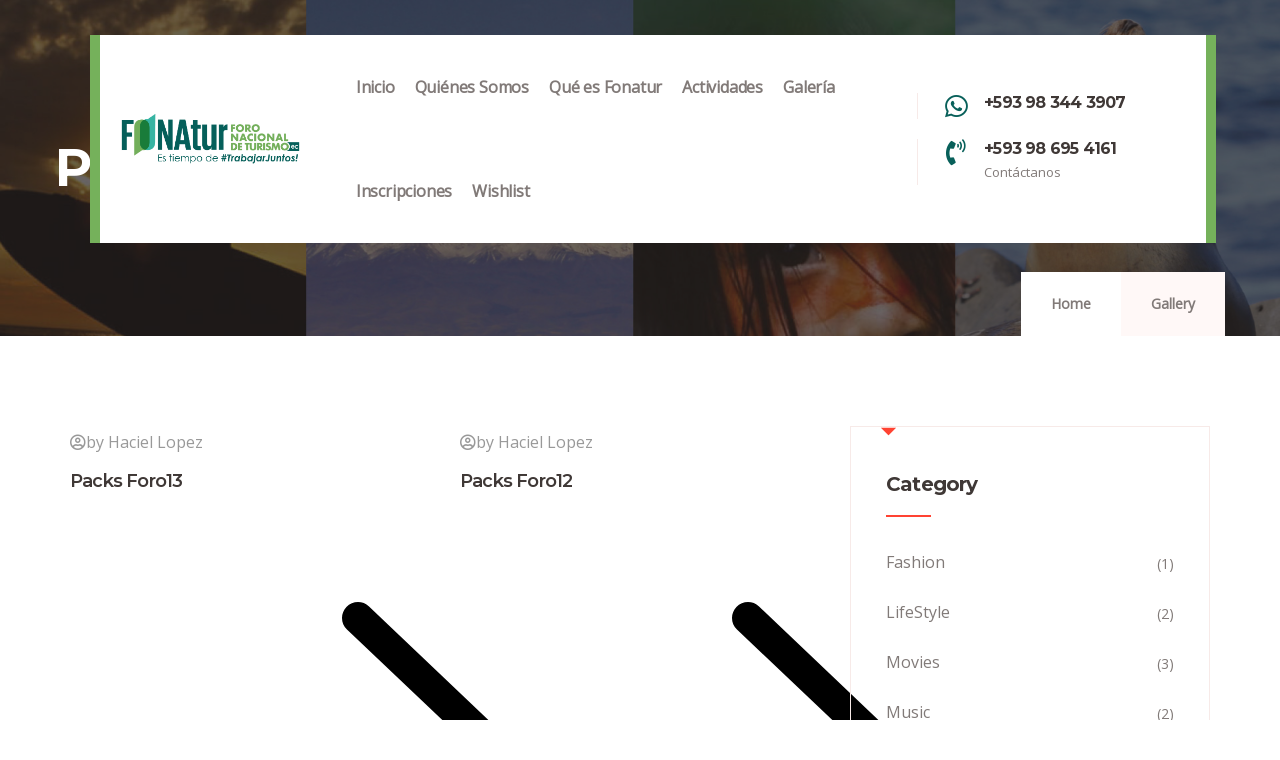

--- FILE ---
content_type: text/css
request_url: https://fonaturec.org/wp-content/uploads/elementor/css/post-5151.css?ver=1749750645
body_size: 706
content:
.elementor-5151 .elementor-element.elementor-element-19ec587{margin-top:35px;margin-bottom:0px;padding:0px 0px 0px 0px;}.elementor-5151 .elementor-element.elementor-element-1b707d9:not(.elementor-motion-effects-element-type-background) > .elementor-widget-wrap, .elementor-5151 .elementor-element.elementor-element-1b707d9 > .elementor-widget-wrap > .elementor-motion-effects-container > .elementor-motion-effects-layer{background-color:#FFFFFF;}.elementor-5151 .elementor-element.elementor-element-1b707d9 > .elementor-widget-wrap > .elementor-widget:not(.elementor-widget__width-auto):not(.elementor-widget__width-initial):not(:last-child):not(.elementor-absolute){margin-bottom:0px;}.elementor-5151 .elementor-element.elementor-element-1b707d9 > .elementor-element-populated{border-style:solid;border-width:0px 10px 0px 10px;border-color:#75B15B;transition:background 0.3s, border 0.3s, border-radius 0.3s, box-shadow 0.3s;margin:0% 5% 0% 7%;--e-column-margin-right:5%;--e-column-margin-left:7%;padding:0px 0px 0px 0px;}.elementor-5151 .elementor-element.elementor-element-1b707d9 > .elementor-element-populated > .elementor-background-overlay{transition:background 0.3s, border-radius 0.3s, opacity 0.3s;}.elementor-5151 .elementor-element.elementor-element-a4ac050:not(.elementor-motion-effects-element-type-background) > .elementor-widget-wrap, .elementor-5151 .elementor-element.elementor-element-a4ac050 > .elementor-widget-wrap > .elementor-motion-effects-container > .elementor-motion-effects-layer{background-color:#02010100;}.elementor-bc-flex-widget .elementor-5151 .elementor-element.elementor-element-a4ac050.elementor-column .elementor-widget-wrap{align-items:center;}.elementor-5151 .elementor-element.elementor-element-a4ac050.elementor-column.elementor-element[data-element_type="column"] > .elementor-widget-wrap.elementor-element-populated{align-content:center;align-items:center;}.elementor-5151 .elementor-element.elementor-element-a4ac050 > .elementor-element-populated{transition:background 0.3s, border 0.3s, border-radius 0.3s, box-shadow 0.3s;margin:0px 0px 0px 0px;--e-column-margin-right:0px;--e-column-margin-left:0px;padding:0px 0px 0px 0px;}.elementor-5151 .elementor-element.elementor-element-a4ac050 > .elementor-element-populated > .elementor-background-overlay{transition:background 0.3s, border-radius 0.3s, opacity 0.3s;}.elementor-5151 .elementor-element.elementor-element-726e .gsc-logo .site-branding-logo{max-width:250px;}.elementor-bc-flex-widget .elementor-5151 .elementor-element.elementor-element-50d1c97.elementor-column .elementor-widget-wrap{align-items:center;}.elementor-5151 .elementor-element.elementor-element-50d1c97.elementor-column.elementor-element[data-element_type="column"] > .elementor-widget-wrap.elementor-element-populated{align-content:center;align-items:center;}.elementor-5151 .elementor-element.elementor-element-50d1c97.elementor-column > .elementor-widget-wrap{justify-content:center;}.elementor-5151 .elementor-element.elementor-element-50d1c97 > .elementor-element-populated{margin:0px 0px 0px 0px;--e-column-margin-right:0px;--e-column-margin-left:0px;padding:0px 15px 0px 15px;}.elementor-5151 .elementor-element.elementor-element-57a5 > .elementor-widget-container{padding:0px 0px 0px 0px;}.elementor-5151 .elementor-element.elementor-element-57a5 .gva-navigation-menu ul.gva-nav-menu > li .submenu-inner, .gva-navigation-menu ul.gva-nav-menu > li ul.submenu-inner{min-width:250px;max-width:715px;}.elementor-5151 .elementor-element.elementor-element-57a5 .gva-navigation-menu ul.gva-nav-menu > li > a:hover{color:#08605A;}.elementor-5151 .elementor-element.elementor-element-57a5 .gva-navigation-menu ul.gva-nav-menu > li.current_page_parent > a{color:#08605A;}.elementor-5151 .elementor-element.elementor-element-57a5 .gva-navigation-menu ul.gva-nav-menu > li > a{font-weight:bold;padding:36px 0px 36px 20px;}.elementor-bc-flex-widget .elementor-5151 .elementor-element.elementor-element-e4f2973.elementor-column .elementor-widget-wrap{align-items:center;}.elementor-5151 .elementor-element.elementor-element-e4f2973.elementor-column.elementor-element[data-element_type="column"] > .elementor-widget-wrap.elementor-element-populated{align-content:center;align-items:center;}.elementor-5151 .elementor-element.elementor-element-e4f2973 > .elementor-element-populated{margin:0px 0px 0px 0px;--e-column-margin-right:0px;--e-column-margin-left:0px;padding:0px 0px 0px 0px;}.elementor-5151 .elementor-element.elementor-element-a02084b > .elementor-widget-container{margin:0px 0px 0px 10px;padding:0px 0px 0px 25px;border-style:solid;border-width:0px 0px 0px 1px;border-color:#F7EAE8;border-radius:0px 0px 0px 0px;}.elementor-5151 .elementor-element.elementor-element-a02084b{--icon-box-icon-margin:15px;}.elementor-5151 .elementor-element.elementor-element-a02084b.elementor-view-stacked .elementor-icon{background-color:#08605A;}.elementor-5151 .elementor-element.elementor-element-a02084b.elementor-view-framed .elementor-icon, .elementor-5151 .elementor-element.elementor-element-a02084b.elementor-view-default .elementor-icon{fill:#08605A;color:#08605A;border-color:#08605A;}.elementor-5151 .elementor-element.elementor-element-a02084b .elementor-icon{font-size:26px;}.elementor-5151 .elementor-element.elementor-element-a02084b .elementor-icon-box-title{color:#3F3836;}.elementor-5151 .elementor-element.elementor-element-a02084b .elementor-icon-box-title, .elementor-5151 .elementor-element.elementor-element-a02084b .elementor-icon-box-title a{font-size:16px;}.elementor-5151 .elementor-element.elementor-element-a02084b .elementor-icon-box-description{font-size:13px;}.elementor-5151 .elementor-element.elementor-element-4e83c81 > .elementor-widget-container{margin:0px 0px 0px 10px;padding:0px 0px 0px 25px;border-style:solid;border-width:0px 0px 0px 1px;border-color:#F7EAE8;border-radius:0px 0px 0px 0px;}.elementor-5151 .elementor-element.elementor-element-4e83c81{--icon-box-icon-margin:15px;}.elementor-5151 .elementor-element.elementor-element-4e83c81.elementor-view-stacked .elementor-icon{background-color:#08605A;}.elementor-5151 .elementor-element.elementor-element-4e83c81.elementor-view-framed .elementor-icon, .elementor-5151 .elementor-element.elementor-element-4e83c81.elementor-view-default .elementor-icon{fill:#08605A;color:#08605A;border-color:#08605A;}.elementor-5151 .elementor-element.elementor-element-4e83c81 .elementor-icon{font-size:26px;}.elementor-5151 .elementor-element.elementor-element-4e83c81 .elementor-icon-box-title{color:#3F3836;}.elementor-5151 .elementor-element.elementor-element-4e83c81 .elementor-icon-box-title, .elementor-5151 .elementor-element.elementor-element-4e83c81 .elementor-icon-box-title a{font-size:16px;}.elementor-5151 .elementor-element.elementor-element-4e83c81 .elementor-icon-box-description{font-size:13px;}@media(min-width:768px){.elementor-5151 .elementor-element.elementor-element-1b707d9{width:100%;}.elementor-5151 .elementor-element.elementor-element-a4ac050{width:20%;}.elementor-5151 .elementor-element.elementor-element-50d1c97{width:53%;}.elementor-5151 .elementor-element.elementor-element-e4f2973{width:25.665%;}}

--- FILE ---
content_type: text/javascript
request_url: https://fonaturec.org/wp-content/plugins/codesk-themer/elementor/assets/main.js?ver=1.0.0
body_size: 3054
content:
(function ($) {
   "use strict";

  var GaviasElements = {
    init: function(){     
      GaviasElements.initDebouncedresize();
      elementorFrontend.hooks.addAction('frontend/element_ready/gva-testimonials.default', GaviasElements.elementTestimonial);
      elementorFrontend.hooks.addAction('frontend/element_ready/gva-posts.default', GaviasElements.elementPosts);
      elementorFrontend.hooks.addAction('frontend/element_ready/gva-portfolio.default', GaviasElements.elementPortfolio);
      elementorFrontend.hooks.addAction('frontend/element_ready/gva-give-forms.default', GaviasElements.elementGiveForms);
      elementorFrontend.hooks.addAction('frontend/element_ready/gva-teams.default', GaviasElements.elementTeams);
      elementorFrontend.hooks.addAction('frontend/element_ready/gva-information.default', GaviasElements.elementInformation);
      elementorFrontend.hooks.addAction('frontend/element_ready/gva-gallery.default', GaviasElements.elementGallery);
      elementorFrontend.hooks.addAction('frontend/element_ready/gva-events.default', GaviasElements.elementEvents);
      elementorFrontend.hooks.addAction('frontend/element_ready/gva-brand.default', GaviasElements.elementBrand);
      elementorFrontend.hooks.addAction('frontend/element_ready/gva-counter.default', GaviasElements.elementCounter);
      elementorFrontend.hooks.addAction('frontend/element_ready/gva-services.default', GaviasElements.elementServices);
      elementorFrontend.hooks.addAction('frontend/element_ready/gva-icon-box-carousel.default', GaviasElements.elementIconBoxCarousel);
      elementorFrontend.hooks.addAction('frontend/element_ready/gva-testimonials-single.default', GaviasElements.elementTestimonialSingle);
      elementorFrontend.hooks.addAction('frontend/element_ready/wp-widget-custom-twitter-feeds-widget.default', GaviasElements.elementCustomTwitterFeeds);
      elementorFrontend.hooks.addAction('frontend/element_ready/gva-countdown.default', GaviasElements.elementCountDown);
      elementorFrontend.hooks.addAction('frontend/element_ready/gva-box-hover.default', GaviasElements.elementBoxHover);
      elementorFrontend.hooks.addAction('frontend/element_ready/gva-video-carousel.default', GaviasElements.elementVideoCarousel);
      elementorFrontend.hooks.addAction('frontend/element_ready/gva-content-horizontal.default', GaviasElements.elementContentHorizontal);
      elementorFrontend.hooks.addAction('frontend/element_ready/gva-locations_map.default', GaviasElements.elementLocationMap);
      elementorFrontend.hooks.addAction('frontend/element_ready/column', GaviasElements.elementColumn);

    },

    initDebouncedresize: function(){
       var $event = $.event,
        $special, resizeTimeout;
        $special = $event.special.debouncedresize = {
          setup: function () {
            $(this).on("resize", $special.handler);
          },
          teardown: function () {
            $(this).off("resize", $special.handler);
          },
          handler: function (event, execAsap) {
            var context = this,
              args = arguments,
              dispatch = function () {
                event.type = "debouncedresize";
                $event.dispatch.apply(context, args);
              };

              if (resizeTimeout) {
                clearTimeout(resizeTimeout);
              }

            execAsap ? dispatch() : resizeTimeout = setTimeout(dispatch, $special.threshold);
          },
        threshold: 150
      };
    },


    elementColumn: function($scope){

      if( ($scope).hasClass('column-style-bg-overflow-right') ){
        var rwidth = $(window).width()/2 + 10;
        if( ($scope).width() > $(window).width()/2 + 10){
          rwidth = $(window).width() + 10;
        }

        $('.column-style-bg-overflow-right .elementor-element-populated').append('<div class="bg-overfolow"></div>');
        $('.column-style-bg-overflow-right .elementor-element-populated .bg-overfolow').css('width', rwidth);
        $(window).on("debouncedresize", function(event) {
          rwidth = $(window).width()/2 + 10;
          if( ($scope).width() > $(window).width()/2 + 10){
            rwidth = $(window).width() + 10;
          }
          $('.column-style-bg-overflow-right .elementor-widget-wrap .bg-overfolow').css('width', rwidth);
        });
      }

      if( ($scope).hasClass('column-style-bg-overflow-left') ){
        var lwidth = $(window).width()/2 + 10;
        if( ($scope).width() > $(window).width()/2 + 10){
          lwidth = $(window).width() + 10;
        }
        $('.column-style-bg-overflow-left .elementor-element-populated').append('<div class="bg-overfolow"></div>');
        $('.column-style-bg-overflow-left .elementor-element-populated .bg-overfolow').css('width', lwidth);
        $(window).on("debouncedresize", function(event) {
          lwidth = $(window).width()/2 + 10;
          if( ($scope).width() > $(window).width()/2 + 10){
            lwidth = $(window).width() + 10;
          }
          $('.column-style-bg-overflow-left .elementor-element-populated .bg-overfolow').css('width', lwidth);
        });
      }

    },

    elementTestimonial: function($scope){
      var $carousel = $scope.find('.init-carousel-owl');
      if (!$carousel.length) { return; }
      GaviasElements.initCarousel($carousel);
    },

    elementCustomTwitterFeeds: function($scope){
      $scope.find('.ctf-tweets').owlCarousel({
          nav: false,
          autoplay: false,
          autoHeight: false,
          loop: true, 
          dots: true,
          mouseDrag: true,
          touchDrag: true,
          items: 1
        });
    },

    elementTestimonialSingle: function($scope){
      $scope.find('.tab-carousel-list-here').slick({
        slidesToShow: 1,
        slidesToScroll: 1,
        arrows: false,
        slide: 'div',
        fade: false,
        asNavFor: '.tab-carousel-nav',
        autoplay: false
      });

      $scope.find('.tab-carousel-nav').slick({
        slidesToShow: 4,
        slidesToScroll: 1,
        asNavFor: '.tab-carousel-list-here',
        dots: false,
        arrows: false,
        slide: 'div',
        vertical: false,
        centerMode: false,
        centerPadding: '0px',
        focusOnSelect: true,
        loop: true,
        responsive: [
          {
            breakpoint: 1200,
            settings: {
              slidesToShow: 4,
              slidesToScroll: 1,
              vertical: false,
              centerMode: true,
              dots: false
            }
          },
          {
            breakpoint: 992,
            settings: {
              slidesToShow: 3,
              slidesToScroll: 1,
              vertical: false,
              centerMode: true,
              dots: false
            }
          },
          {
            breakpoint: 767,
            settings: {
              slidesToShow: 3,
              slidesToScroll: 1,
              vertical: false,
              centerMode: true,
              dots: false
            }
          },
          {
            breakpoint: 480,
            settings: {
              slidesToShow: 2,
              slidesToScroll: 1,
              vertical: false,
              centerMode: true,
              dots: false
            }
          }
        ]
      });
    },

    elementPosts: function($scope){
      var $carousel = $scope.find('.init-carousel-owl');
      if (!$carousel.length) { return; }
      GaviasElements.initCarousel($carousel);
    },

    elementServices: function($scope){
      var $carousel = $scope.find('.init-carousel-owl');
      if (!$carousel.length) { return; }
      GaviasElements.initCarousel($carousel);
    },

    elementPortfolio: function($scope){
      var $carousel = $scope.find('.init-carousel-owl');
      GaviasElements.initCarousel($carousel);
      if ( $.fn.isotope ) {
        if($('.isotope-items').length){
          $( '.isotope-items' ).each(function() {
            var $el = $( this ),
                $filter = $( '.portfolio-filter a'),
                $loop =  $( this );

            $loop.isotope();
            
            $(window).load(function() {
              $loop.isotope( 'layout' );
            });
          
            if ( $filter.length > 0 ) {
              $filter.on( 'click', function( e ) {
                e.preventDefault();
                var $a = $(this);
                $filter.removeClass( 'active' );
                $a.addClass( 'active' );
                $loop.isotope({ filter: $a.data( 'filter' ) });
              });
            };
          });
        }
      };

    },

    elementTeams: function($scope){
      var $carousel = $scope.find('.init-carousel-owl');
      if (!$carousel.length) { return; }
      GaviasElements.initCarousel($carousel);
    },

    elementInformation: function($scope){
      var $carousel = $scope.find('.init-carousel-owl');
      if (!$carousel.length) { return; }
      GaviasElements.initCarousel($carousel);
    },

    elementGallery: function($scope){
      var $carousel = $scope.find('.init-carousel-owl');
      if (!$carousel.length) { return; }
      GaviasElements.initCarousel($carousel);
    },

    elementEvents: function($scope){
      var $carousel = $scope.find('.init-carousel-owl');
      if (!$carousel.length) { return; }
      GaviasElements.initCarousel($carousel);
    },

    elementBrand: function($scope){
      var $carousel = $scope.find('.init-carousel-owl');
      if (!$carousel.length) { return; }
      GaviasElements.initCarousel($carousel);
    },

    elementCounter: function($scope){
      var $block = $scope.find('.milestone-block');
      $block.appear(function() {
        var $endNum = parseInt(jQuery(this).find('.milestone-number').text());
        jQuery(this).find('.milestone-number').countTo({
          from: 0,
          to: $endNum,
          speed: 4000,
          refreshInterval: 60,
          formatter: function (value, options) {
            value = value.toFixed(options.decimals);
            value = value.replace(/\B(?=(\d{3})+(?!\d))/g, ',');
            return value;
          }
        });
      },{accX: 0, accY: 0});
    },
     elementIconBoxCarousel: function($scope){
      var $carousel = $scope.find('.init-carousel-owl');
      if (!$carousel.length) { return; }
      GaviasElements.initCarousel($carousel);
    },
    elementCountDown: function($scope){
      $('[data-countdown="countdown"]').each(function(index, el) {
        var $this = $(this);
        var $date = $this.data('date').split("-");
        $this.gvaCountDown({
          TargetDate:$date[0]+"/"+$date[1]+"/"+$date[2]+" "+$date[3]+":"+$date[4]+":"+$date[5],
          DisplayFormat:"<div class=\"countdown-times\"><div class=\"day\">%%D%% <span class=\"label\">Days</span> </div><div class=\"hours\">%%H%% <span class=\"label\">Hours</span> </div><div class=\"minutes\">%%M%% <span class=\"label\">Minutes</span> </div><div class=\"seconds\">%%S%% <span class=\"label\">Seconds</span></div></div>",
          FinishMessage: "Expired"
        });
      });
    },
    elementBoxHover: function($scope){
      var $carousel = $scope.find('.init-carousel-owl');
      GaviasElements.initCarousel($carousel);
    },
     elementVideoCarousel: function($scope){
      var $carousel = $scope.find('.init-carousel-owl');
      if (!$carousel.length) { return; }
      GaviasElements.initCarousel($carousel);
    },

    elementGiveForms: function($scope){
      elementorFrontend.waypoint($scope.find('.give__progress-bar'), function () {
        var $progressbar = $(this);
        $progressbar.css('width', $progressbar.data('progress-max'));
      });
      var $carousel = $scope.find('.init-carousel-owl');
      GaviasElements.initCarousel($carousel);
    },

    elementContentHorizontal: function($scope){

      $('.content-hover-horizontal .content-item').on('click', function(){
        $(this).parent().find('.content-item').removeClass('active');
        $(this).addClass('active');
      });

      $('.gva-content-horizontal').each(function(){
        var col = parseInt($(this).attr('data-col'));
        $('.content-hover-horizontal .content-item .image').css('width', ( $('.content-hover-horizontal').width() / (  col  + 1 ) ) - 10 );
      });

      $(window).on("debouncedresize", function(event) {
        $('.gva-content-horizontal').each(function(){
          var col = parseInt($(this).attr('data-col'));
          $('.content-hover-horizontal .content-item .image').css('width', ( $('.content-hover-horizontal').width() / (  col  + 1 ) ) - 10 );
        });
      });
    },

    elementLocationMap: function($scope){
      $(document).ready(function(){
        var location_data = [];
        var i = 0;
        $('#locations_map_content .maker-item').each(function(){
          var location_item = [];
          location_item['id'] = $(this).data('id');
          var lat = $(this).data('lat');
          if(lat){
              lat = lat.split(",");
              location_item['latLng'] = [lat[0], lat[1]];
          }
          location_item['data'] = '';
          location_item['options'] = {};
          location_data[i] = location_item;
          i++;
        }); 

        $('#map_canvas_gva_01').gmap3({
          map:{
            options:{
              "draggable": true,
              "mapTypeControl": true,
              "mapTypeId": google.maps.MapTypeId.ROADMAP,
              "scrollwheel": false,
              "panControl": true,
              "rotateControl": false,
              "scaleControl": true,
              "streetViewControl": true,
              "zoomControl": true,
              "center": location_data[0]['latLng'],
              "zoom": 12,
             }
           },
           marker:{
             values: location_data,
             options:{
               draggable: false
             },
             events:{
               click: function(marker, event, context){
                 var id = context.id;
                 var content = $('div[data-id=' + id + '].maker-item .marker-hidden-content').html();
                   var map = $(this).gmap3("get"),
                     infowindow = $(this).gmap3({get:{name:"infowindow"}});
                   if (infowindow){
                     infowindow.open(map, marker);
                     infowindow.setContent(content);
                   } else {
                     $(this).gmap3({
                       infowindow:{
                         anchor:marker, 
                         options:{content: content}
                       }
                     });
                   }
               }
             }
           }
        });
        
        var map = $('#map_canvas_gva_01').gmap3("get");
        $(".location-item").on('click', function(){
          $('.location-item .location-item-inner').removeClass('active');
          $(this).find('.location-item-inner').first().addClass('active');
          var id = $(this).data('id');
          var marker = $('#map_canvas_gva_01').gmap3({ get: { id: id } });
          new google.maps.event.trigger(marker, 'click');
          map.setCenter(marker.getPosition());
        });
        
      })

    },

    initCarousel: function($target){
      if (!$target.length) { return; }
      var items = $target.data('items') ? $target.data('items') : 5;
      var items_lg = $target.data('items_lg') ? $target.data('items_lg') : 4;
      var items_md = $target.data('items_md') ? $target.data('items_md') : 3;
      var items_sm = $target.data('items_sm') ? $target.data('items_sm') : 2;
      var items_xs = $target.data('items_xs') ? $target.data('items_xs') : 1;
      var loop = $target.data('loop') ? $target.data('loop') : false;
      var speed = $target.data('speed') ? $target.data('speed') : 200;
      var auto_play = $target.data('auto_play') ? $target.data('auto_play') : false;
      var auto_play_speed = $target.data('auto_play_speed') ? $target.data('auto_play_speed') : false;
      var auto_play_timeout = $target.data('auto_play_timeout') ? $target.data('auto_play_timeout') : 1000;
      var auto_play_hover = $target.data('auto_play_hover') ? $target.data('auto_play_hover') : false;
      var navigation = $target.data('navigation') ? $target.data('navigation') : false;
      var pagination = $target.data('pagination') ? $target.data('pagination') : false;
      var mouse_drag = $target.data('mouse_drag') ? $target.data('mouse_drag') : false;
      var touch_drag = $target.data('touch_drag') ? $target.data('touch_drag') : false;
      $target.owlCarousel({
        nav: navigation,
        autoplay: auto_play,// auto_play,
        autoplayTimeout: auto_play_timeout,
        autoplaySpeed: auto_play_speed,
        autoplayHoverPause: auto_play_hover,
        navText: [ '<i class="gv-icon-164"></i>', '<i class="gv-icon-165"></i>' ],
        autoHeight: false,
        loop: loop, 
        dots: pagination,
        rewind: true,
        smartSpeed: speed,
        mouseDrag: mouse_drag,
        touchDrag: touch_drag,
        responsive : {
          0 : {
            items: 1,
            nav: false
          },
          640 : {
            items : items_xs,
            nav: false
          },
          768 : {
            items : items_sm,
            nav: false
          },
          992: {
            items : items_md
          },
          1200: {
            items: items_lg
          },
          1400: {
            items: items
          }
        }
      }); 
    }
  };
  
  $(window).on('elementor/frontend/init', GaviasElements.init);   

}(jQuery));
